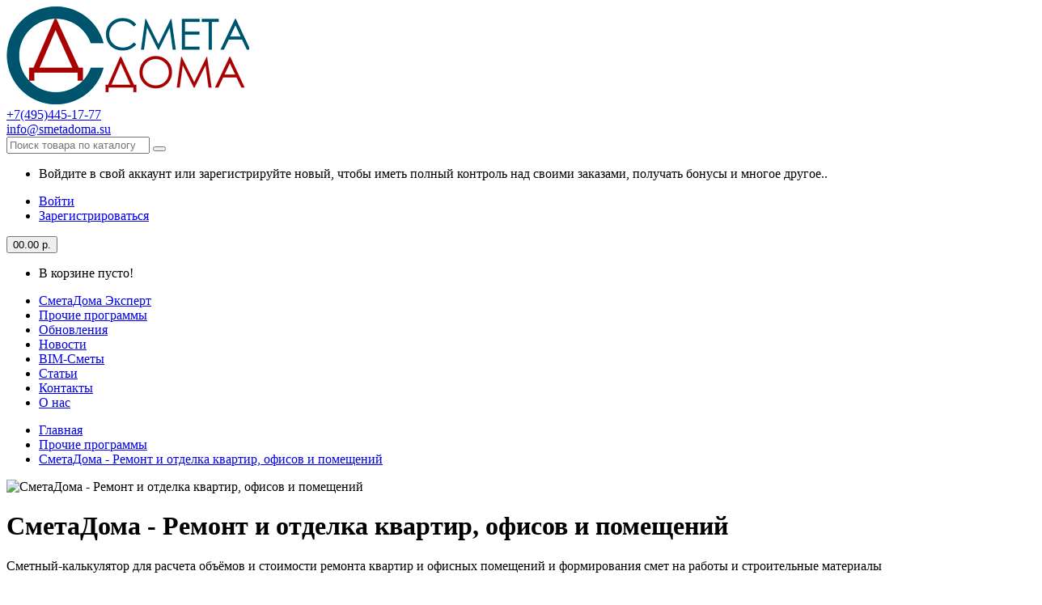

--- FILE ---
content_type: text/html; charset=utf-8
request_url: https://smetadoma.su/drugie-programmy/programma-dlya-sostavleniya-smet-na-remont-kvartir.html
body_size: 14774
content:
<!DOCTYPE html>
	<!--[if IE]><![endif]-->
	<!--[if IE 8 ]>
	<html dir="ltr" lang="ru" class="ie8">
	<![endif]-->
	<!--[if IE 9 ]>
	<html dir="ltr" lang="ru" class="ie9">
	<![endif]-->
	<!--[if (gt IE 9)|!(IE)]><!-->
	<html dir="ltr" lang="ru">
	<!--<![endif]-->
		<head>
			<meta charset="UTF-8" />
			<link rel="apple-touch-icon" sizes="180x180" href="/apple-touch-icon.png">
			<link rel="icon" type="image/png" sizes="32x32" href="/favicon-32x32.png">
			<link rel="icon" type="image/png" sizes="16x16" href="/favicon-16x16.png">
			<link rel="manifest" href="/site.webmanifest">
			<link rel="mask-icon" href="/safari-pinned-tab.svg" color="#5bbad5">
			<meta name="msapplication-TileColor" content="#da532c">
			<meta name="theme-color" content="#ffffff">
			<meta name="viewport" content="width=device-width, initial-scale=1">
			<meta http-equiv="X-UA-Compatible" content="IE=edge">
			<title>Программа СметаДома для оценки стоимости и составления смет на ремонт квартиры</title>
			<base href="https://smetadoma.su/" />
						<meta name="description" content="СметаДома Ремонт квартир позволяет быстро рассчитать стоимость ремонта квартиры любой сложности как для себя, так и для клиента. Позволяет делать накрутки на цены, рассчитывать прибыль и стоимость ремонта за 1 квадратный метр" />
									<meta property="og:title" content="Программа СметаДома для оценки стоимости и составления смет на ремонт квартиры" />
			<meta property="og:type" content="website" />
			<meta property="og:url" content="https://smetadoma.su/drugie-programmy/programma-dlya-sostavleniya-smet-na-remont-kvartir.html" />
						<meta property="og:image" content="https://smetadoma.su/image/cache/catalog/smetadoma-remont-kvartir-400x578.png" />
						<meta property="og:site_name" content="СметаДома - сметные калькуляторы для строителей" />
			<script src="catalog/view/javascript/jquery/jquery-2.1.1.min.js"></script>
			<script src="catalog/view/javascript/bootstrap/js/bootstrap.min.js"></script>
			<link href="catalog/view/javascript/bootstrap/css/bootstrap.min.css" rel="stylesheet" media="screen" />
			<script defer src="/catalog/view/javascript/jquery.fancybox.min.js"></script>
			<link href="catalog/view/javascript/jquery.fancybox.min.css" rel="stylesheet">       
						<link href="catalog/view/javascript/jquery/owl-carousel/owl.carousel.css" type="text/css" rel="stylesheet" media="screen" />
						<link href="catalog/view/javascript/jquery/magnific/magnific-popup.css" type="text/css" rel="stylesheet" media="screen" />
						<link href="catalog/view/javascript/jquery/datetimepicker/bootstrap-datetimepicker.min.css" type="text/css" rel="stylesheet" media="screen" />
									<link href="https://smetadoma.su/drugie-programmy/programma-dlya-sostavleniya-smet-na-remont-kvartir.html" rel="canonical" />
						<link href="https://smetadoma.su/image/catalog/favicon-32x32.png" rel="icon" />
									<script src="catalog/view/javascript/jquery/owl-carousel/owl.carousel.min.js"></script>
						<script src="catalog/view/javascript/jquery/magnific/jquery.magnific-popup.min.js"></script>
						<script src="catalog/view/javascript/jquery/datetimepicker/moment.js"></script>
						<script src="catalog/view/javascript/jquery/datetimepicker/locale/ru-ru.js"></script>
						<script src="catalog/view/javascript/jquery/datetimepicker/bootstrap-datetimepicker.min.js"></script>
									<!-- Yandex.Metrika counter -->
<script type="text/javascript" >
   (function(m,e,t,r,i,k,a){m[i]=m[i]||function(){(m[i].a=m[i].a||[]).push(arguments)};
   m[i].l=1*new Date();
   for (var j = 0; j < document.scripts.length; j++) {if (document.scripts[j].src === r) { return; }}
   k=e.createElement(t),a=e.getElementsByTagName(t)[0],k.async=1,k.src=r,a.parentNode.insertBefore(k,a)})
   (window, document, "script", "https://mc.yandex.ru/metrika/tag.js", "ym");

   ym(48860600, "init", {
        clickmap:true,
        trackLinks:true,
        accurateTrackBounce:true,
        webvisor:true
   });
</script>
<noscript><div><img src="https://mc.yandex.ru/watch/48860600" style="position:absolute; left:-9999px;" alt="" /></div></noscript>
<!-- /Yandex.Metrika counter -->			 		    
			<link href="catalog/view/javascript/font-awesome/css/font-awesome.min.css" rel="stylesheet" type="text/css" />									
			<link href="catalog/view/theme/zendtheme/js/slick/slick.css" rel="stylesheet" type="text/css" />
			<link href="catalog/view/theme/zendtheme/js/slick/slick-theme.css" rel="stylesheet" type="text/css" />
			<link href="catalog/view/theme/zendtheme/js/ionicons-2.0.1/css/ionicons.css" rel="stylesheet" type="text/css" />
			<link href="catalog/view/theme/zendtheme/stylesheet/main.css" rel="stylesheet" type="text/css" />
			<link href="catalog/view/theme/zendtheme/stylesheet/animate.css" rel="stylesheet" type="text/css" />
			<link href="https://fonts.googleapis.com/css?family=Open+Sans:300,300i,400,400i,600,600i,700,700i,800,800i&amp;subset=cyrillic" rel="stylesheet">	
		

                            
		</head>
		<body class="product-product-65">
        <header class="header content-bg-white">
			<div class="header-fixed container">
				<div class="header-inside row no-gutters">
					<div class="header-logo col-xs-5 col-sm-3 col-md-2">
						<a href="https://smetadoma.su/" class="logo-link"><img src="https://smetadoma.su/image/catalog/sd-logo.png" title="СметаДома - сметные калькуляторы для строителей" alt="СметаДома - сметные калькуляторы для строителей" class="img-responsive" /></a>
					</div>
					<div class="header-contacts col-xs-7 col-sm-9 col-md-6 col-lg-5">
						<div class="header-phone phone">
							<a class="phone-link" href="tel:+74954451777">+7(495)445-17-77</a>
						</div>
						<div class="header-phone email">
							<a class="phone-link email-link" href="mailto:info@smetadoma.su">info@smetadoma.su</a>
						</div>
					</div>
					<div class="user-menu user-menu-right col-xs-12 col-md-4 col-lg-5 row">
						<div id="search" class="col-xs-6 col-sm-9 col-md-7 col-md-8">
	<input type="text" name="search" value="" placeholder="Поиск товара по каталогу" class="form-control input-lg" />
	<span class="input-group-btn">
		<button type="button" class="btn btn-default btn-lg"><i class="ion-android-search fa-lg"></i></button>
	</span>
</div>						<div class="dropdown user-block col-xs-2 col-sm-1 col-md-2">
							<a href="https://smetadoma.su/my-account/" class="user-block-account dropdown-toggle" title="Личный кабинет" data-toggle="dropdown"><i class="ion-android-contact"></i></a>
							<ul class="dropdown-menu dropdown-menu-right">
																	<li class="nav-login">
										<p class="m-b-2">Войдите в свой аккаунт или зарегистрируйте новый, чтобы иметь полный контроль над своими заказами, получать бонусы и многое другое..</p>
									</li>
									<li class="nav-login-btn"><a href="https://smetadoma.su/login/" class="btn btn-success btn-circle btn-block btn-sign-in">Войти</a></li>
									<li class="nav-register-link text-center"><a href="https://smetadoma.su/simpleregister/">Зарегистрироваться</a></li>
															</ul>
						</div>
						<div class="cart user-block col-xs-2 col-sm-1 col-md-2 col-lg-2">
  <button type="button" data-toggle="dropdown" data-loading-text="Загрузка..." class="dropdown-toggle" title="Корзина покупок"><i class="ion-android-cart icon-cart"></i><span class="count">0</span><span class="subtotal">0.00 р.</span></button>
  <ul class="load dropdown-menu">
    	<li class="mini-basket-empty">
	  <p class="text-center">В корзине пусто!</p>
	</li>	
	  </ul>
</div>						<div class="mobile-menu__item mobile-menu__item_type_menu col-xs-2 col-sm-1 hidden-md hidden-lg">
							<div class="mobile-menu__menu-burger">
								<span class="mobile-menu__menu-burger-line"></span>
							</div>
						</div>
					</div>
									<nav id="menu" class="col-xs-12">
						<div class="menu-overlay">
							<ul class="menu-content">
																											<li class="sub"><a href="https://smetadoma.su/programma-versii-expert/" class="main-menu-link">СметаДома Эксперт</a></li>
																																				<li class="sub"><a href="https://smetadoma.su/drugie-programmy/" class="main-menu-link">Прочие программы</a></li>
																																				<li class="sub"><a href="https://smetadoma.su/updates/" class="main-menu-link">Обновления</a></li>
																																				<li class="sub"><a href="https://smetadoma.su/novosti/" class="main-menu-link">Новости</a></li>
																					
								<li class="sub"><a href="/bim-smeta.html" class="main-menu-link">BIM-Сметы</a></li>
								<li class="sub"><a href="/stati.html" class="main-menu-link">Статьи</a></li>
								<li class="sub"><a href="https://smetadoma.su/contact-us/" class="main-menu-link">Контакты</a></li>
								<li class="sub"><a href="/about_us.html" class="main-menu-link">О нас</a></li>
							</ul>
													</div>			  
					</nav>
								</div>		
			</div>
		</header><div id="breadcrumbs" class="container content-bg-white mb-20 p-t-1">
	<ul class="breadcrumb m-b-15">
				<li><a href="https://smetadoma.su/">Главная</a></li>
				<li><a href="https://smetadoma.su/drugie-programmy/">Прочие программы</a></li>
				<li><a href="https://smetadoma.su/drugie-programmy/programma-dlya-sostavleniya-smet-na-remont-kvartir.html">СметаДома - Ремонт и отделка квартир, офисов и помещений</a></li>
			</ul>
</div>
<div id="product-card" class="container content-bg-white">
	<div id="content" class="row">
				<div id="product-header" class="col-12">
			<div id="product" class="content-wrapper product-content">
				<div class="col-sm-8 left text-center">
											<img src="https://smetadoma.su/image/cache/catalog/smetadoma-remont-kvartir-400x578.png" title="СметаДома - Ремонт и отделка квартир, офисов и помещений" alt="СметаДома - Ремонт и отделка квартир, офисов и помещений" class="img-responsive" />
									</div>

				<div class="col-lg-4 col-md-4 col-sm-4 box-col box-center right">
											<h1 class="sd_name">СметаДома - Ремонт и отделка квартир, офисов и помещений</h1>
											
											<p class="sd_predesc">Сметный-калькулятор для расчета объёмов и стоимости ремонта квартир и офисных помещений и формирования смет на работы и строительные материалы</p>
					
					<div class="price-block">
						        
							<div class="sd_price price-block__summary">
								<div class="price-block__base m-b-15">15 900.00 р.</div>
							</div>
												
						
            						<div class="button-group m-t-2">
							<button type="button" id="button-cart"  data-loading-text="Загрузка..." class="btn btn-primary btn-lg btn-block">Купить</button>             
							<input type="hidden" name="quantity" value="1" id="input-quantity" />
							<input type="hidden" name="product_id" value="65" />			    
						</div>
												
						<div class="sd_paysists">
							<img src="catalog/view/image/icon_sb.png" title="Оплата через Сбербанк.Online" alt="Оплата через Сбербанк.Online" width="40" height="40">
							<img src="catalog/view/image/icon_ym.png" title="Оплата через Яндекс.Деньги" alt="Оплата через Яндекс.Деньги" width="40" height="40">
							<img src="catalog/view/image/icon_vs.png" title="Оплата картой Visa" alt="Оплата картой Visa" width="40" height="40">
							<img src="catalog/view/image/icon_mc.png" title="Оплата картой MasterCard" alt="Оплата картой MasterCard" width="40" height="40">
							<img src="catalog/view/image/icon_mir.png" title="Оплата картой Mir" alt="Оплата картой Mir" width="40" height="40">
						</div>
					</div>
				</div>

				<div class="col-xs-12 sd_desc">
					<p>СметаДома Ремонт и отделка квартир и офисных помещений – это калькулятор, позволяющий самостоятельно рассчитать объёмы и стоимость ремонтных и отделочных работы, а также сформировать смету по этим работам. При этом, можно рассчитать стоимость как всей квартиры, так и отдельных комнат или видов работ. Программу удобно использовать для оценки стоимости ремонта как для себя, так и для предоставления сметы клиенту.<br></p><p>Программа СметаДома не требует установки и запускается на ПК под управлением любой операционной системы (Windows, Android, ios). Единственное требование - наличие табличного редактора MS Excel версии 2010 и выше с поддержкой файлов в формате .XLSM. Перед покупкой рекомендуем скачать демо-версию, чтобы убедиться в работоспособности программы на вашем ПК.
</p>				</div>
			</div>
		</div>

		<div class="content-bg-white m-b-2 product-content col-12">

						
			<div class="product-description content-bg-white col-sm-9">
				<h2>Преимущества программы</h2>
<p>Для определения коммерческой стоимости ремонта квартиры или офиса не обязательно быть сметчиком, или строительным специалистом. Программа СметаДома обладает простейшим табличным интерфейсом, так что вы вполне сможете быстро определить объёмы и стоимость затрат самостоятельно. Просто укажите размеры помещений и выберите работы и материалы, которые необходимо посчитать. Остальное СметаДома сделает автоматически. Для повышения точности - внесите в прайс цены, актуальные на данный момент для вашего региона. Также для корректировки стоимости можно применять коэффициент инфляции.</p>
<p>СметаДома Ремонт и отделка позволяет не только рассчитать стоимость работ и материалов, но и <b>узнать свою прибыль</b>. Для работ она рассчитывается автоматически, достаточно указать, какой процент от стоимости работ пойдёт в зарплату рабочим, а для материалов можно указать процент накрутки.</p>
<h2>Состав программы</h2>
<p>Интерфейс программы состоит из 12 основных вкладок и 2 дополнительных:</p>
<ul class="lh-base">
	<li><strong>Обложка</strong> - Информационная вкладка для быстрого доступа к контактным данным для связи с технической поддержкой;</li>
	<li><strong>Настройки</strong> - Тут можно указать данные для оформления сметной документации (адрес, заказчик, менеджер...), а также некоторые опции, регулирующие оформление документации;</li>
	<li><strong>Прайс</strong> - Сборник с перечнем материалов, работ и других затрат, а также со средними ценами на них. Все цены можно менять на свои;</li>
	<li><strong>Данные</strong> - Самая важная вкладка. Именно тут включается и настраивается расчёт помещений;</li>
	<li><strong>Помощь</strong> - Краткое руководство пользователя;</li>
	<li><strong>КП</strong> - Форма коммерческого предложения;</li>
	<li><strong>Укрупнёнка</strong> - Форма укрупнённой сметы;</li>
	<li><strong>Подробная</strong> - Форма подробной сметы;</li>
	<li><strong>Работы</strong> - Форма сметы на работы;</li>
	<li><strong>Материалы</strong> - Форма сметы на материалы;</li>
	<li><strong>Закупка</strong> - Форма ведомости закупки;</li>
	<li><strong>История изменений</strong> - Информация о выходе обновлений и изменениях в них;</li>
	<li><strong>Доп1 и Доп2</strong> - дополнительные вкладки, которые пользователь может настроить по собственному желанию;</li>
</ul>
<div class="primery-smet">
<h2>Внешний вид программы</h2>
	<div class="smetadom-preview sd-slider">
		<div class="item">
			<a href="/image/remont-otdelka-2-1.png" class="img" data-fancybox="preview">
				<span class="cover">
					<span class="desc">Обложка</span>
					<i class="fa fa-search-plus fa-2x"></i>
				</span>
				<img src="/image/remont-otdelka-2-1.png" alt="Обложка" width="250">
			</a>
		</div>
		<div class="item">
			<a href="/image/remont-otdelka-2-2.png" class="img" data-fancybox="preview">
				<span class="cover">
					<span class="desc">Настройки</span>
					<i class="fa fa-search-plus fa-2x"></i>
				</span>
				<img src="/image/remont-otdelka-2-2.png" alt="Настройки" width="250">
			</a>
		</div>
		<div class="item">
			<a href="/image/remont-otdelka-2-3.png" class="img" data-fancybox="preview">
				<span class="cover">
					<span class="desc">Прайс</span>
					<i class="fa fa-search-plus fa-2x"></i>
				</span>
				<img src="/image/remont-otdelka-2-3.png" alt="Прайс" width="250">
			</a>
		</div>
		<div class="item">
			<a href="/image/remont-otdelka-2-4.png" class="img" data-fancybox="preview">
				<span class="cover">
					<span class="desc">Данные</span>
					<i class="fa fa-search-plus fa-2x"></i>
				</span>
				<img src="/image/remont-otdelka-2-4.png" alt="Данные" width="250">
			</a>
		</div>
		<div class="item">
			<a href="/image/remont-otdelka-2-5.png" class="img" data-fancybox="preview">
				<span class="cover">
					<span class="desc">Помощь</span>
					<i class="fa fa-search-plus fa-2x"></i>
				</span>
				<img src="/image/remont-otdelka-2-5.png" alt="Помощь" width="250">
			</a>
		</div>
		<div class="item">
			<a href="/image/remont-otdelka-2-6.png" class="img" data-fancybox="preview">
				<span class="cover">
					<span class="desc">КП</span>
					<i class="fa fa-search-plus fa-2x"></i>
				</span>
				<img src="/image/remont-otdelka-2-6.png" alt="КП" width="250">
			</a>
		</div>
		<div class="item">
			<a href="/image/remont-otdelka-2-7.png" class="img" data-fancybox="preview">
				<span class="cover">
					<span class="desc">Укрупнёнка</span>
					<i class="fa fa-search-plus fa-2x"></i>
				</span>
				<img src="/image/remont-otdelka-2-7.png" alt="Укрупнёнка" width="250">
			</a>
		</div>
		<div class="item">
			<a href="/image/remont-otdelka-2-8.png" class="img" data-fancybox="preview">
				<span class="cover">
					<span class="desc">Подробная</span>
					<i class="fa fa-search-plus fa-2x"></i>
				</span>
				<img src="/image/remont-otdelka-2-8.png" alt="Подробная" width="250">
			</a>
		</div>
		<div class="item">
			<a href="/image/remont-otdelka-2-9.png" class="img" data-fancybox="preview">
				<span class="cover">
					<span class="desc">Работы</span>
					<i class="fa fa-search-plus fa-2x"></i>
				</span>
				<img src="/image/remont-otdelka-2-9.png" alt="Работы" width="250">
			</a>
		</div>
		<div class="item">
			<a href="/image/remont-otdelka-2-10.png" class="img" data-fancybox="preview">
				<span class="cover">
					<span class="desc">Материалы</span>
					<i class="fa fa-search-plus fa-2x"></i>
				</span>
				<img src="/image/remont-otdelka-2-10.png" alt="Материалы" width="250">
			</a>
		</div>
		<div class="item">
			<a href="/image/remont-otdelka-2-11.png" class="img" data-fancybox="preview">
				<span class="cover">
					<span class="desc">Закупка</span>
					<i class="fa fa-search-plus fa-2x"></i>
				</span>
				<img src="/image/remont-otdelka-2-11.png" alt="Закупка" width="250">
			</a>
		</div>
		<div class="item">
			<a href="/image/remont-otdelka-2-12.png" class="img" data-fancybox="preview">
				<span class="cover">
					<span class="desc">История изменений</span>
					<i class="fa fa-search-plus fa-2x"></i>
				</span>
				<img src="/image/remont-otdelka-2-12.png" alt="История изменений" width="250">
			</a>
		</div>
	</div>
</div>
<h2>Типы помещений</h2>
<p>В программе предусмотрен расчёт до 10 помещений. У всех одинаковый набор работ и параметров, а тип помещения зависит лишь от указанного названия и набора работ, включенного для расчёта. Например, можно рассчитать ремонт в квартире из 4х комнат, с коридором, кухней, ванной и туалетом, или ремонт в общественном здании (офис, школа, магазин, больница...).</p>
<p>Параметры каждого помещения разделены на разделы:</p>
<ul>
<li><b>Подготовительные работы</b> – затраты, не относящиеся к основным работам. Например разборка и вынос мебели;</li>
<li><b>Демонтаж полов</b> – можно учесть демонтаж пола от плинтуса до стяжки;</li>
<li><b>Устройство полов</b> – включает устройство стяжки, наливной пол, линолеум, ламинат, паркетную доску, пробковое покрытие, кафельную плитку и монтаж плинтуса, сухую стяжку, лаги и дощатый пол, шумо- и гидроизоляция пола;</li>
<li><b>Демонтаж стен</b> - для учёта снятия декоративных покрытий (обои, штукатурка…) и разборки основы (кирпич, ГКЛ…);</li>
<li><b>Стены и перегородки</b> – для учёта основных работ по стенам, таких как штукатурка (в том числе по маякам), шпатлёвка, поклейка обоев, декоративная штукатурка, облицовка плиткой и устройство фартука...;</li>
<li><b>Демонтаж (двери/окна)</b> - для учёта демонтажа старых окон и дверей;</li>
<li><b>Окна, двери, откосы</b> – если необходимо посчитать монтаж дверей и окон, в том числе откосов и подоконника;</li>
<li><b>Демонтаж (потолки)</b> - для учёта расчистки потолка от различных покрытий;</li>
<li><b>Потолки</b> – основные работы по потолкам, в том числе штукатурка и шпатлёвка, монтаж багета, поклейка полистироловой устройство натяжных потолков и ГКЛ...;</li>
<li><b>Демонтаж (сантехника)</b> - содержит множество работ по демонтажу старых раковин, ванн, труб и т.д.;</li>
<li><b>Сантехника</b> - позволяет учесть работы по устройству водопровода и канализации, от прокладки труб в штробах до монтажа водосчётчиков и шторок для душа;</li>
<li><b>Демонтаж (электрика/оборудование)</b> - для демонтажа старых розеток, светильников и проводки...;</li>
<li><b>Электрика, электрооборудование</b> - с набором работ по устройству электропроводки в квартире, от штроб и прокладки кабелей, до сборки электрощитка и установки точечных светильников.</li>
</ul>
<p>В каждом разделе есть блок с дополнительными материалами, работами и затратами, которые можно добавить в Прайс и использовать по мере необходимости.</p>
<h2>Цены на работы и материалы</h2>
<p>В программе СметаДома уже заложен примерный <b>прайс-лист со средними ценами по РФ, актуальными на 2024 год</b> (цены собирались по прайсам Leroy Merlin, Петрович и другим строительным гипермаркетам). Тем не менее, стоимость работ и строительных материалов, в большинстве случаев, различается для каждого региона, будь то Москва, Сочи или Саранск... Поэтому при определении стоимости ремонта квартиры важным этапом является внесение в прайс-лист актуальных цен для вашего региона. Это совсем не сложно, но позволит получить актуальную для вас рыночную стоимость, а также <b>рассчитать прибыль</b>. Кроме того, вы можете откорректировать любую стоимость и количество непосредственно в смете при расчёте во вкладке Данные. Для этого в у каждой позиции есть поправочные коэффициенты. Например, для увеличения стоимости на 10% достаточно указать поправку 1.1</p>
<p>Программа просуммирует все цены с учётом ваших накруток и выведет итоги как по квартире в целом, так и по каждому помещению и виду работ. Кроме того, программа отобразит <b>среднюю стоимость ремонта за 1 квадратный метр</b>, как по каждому помещению, так и по квартире в целом. Все эти данные собираются в сводной таблице. Их можно использовать при составлении собственных расчётов и формул.</p>
<div class="primery-smet">
<h2>Примеры смет на устройство паркетного пола, монтаж натяжного потолка, косметический ремонт в квартире...</h2>
	<div id="smeta-home-elements" class="sd-slider-static row">
		<div class="item">
			<a href="/image/smeta-pol.jpg" class="img" data-fancybox="home-elements">
				<span class="cover">
					<span class="desc">Пример 1. Замена старого пола на паркет</span>
					<i class="fa fa-search-plus fa-2x"></i>
				</span>
				<img src="/image/smeta-pol.jpg" alt="Пример 1. Замена старого пола на паркет" width="270">
			</a>
		</div>
		<div class="item">
			<a href="/image/smeta-potolok.jpg" class="img" data-fancybox="home-elements">
				<span class="cover">
					<span class="desc">Пример 2. Смета на монтаж натяжного потолка</span>
					<i class="fa fa-search-plus fa-2x"></i>
				</span>
				<img src="/image/smeta-potolok.jpg" alt="Пример 2. Смета на монтаж натяжного потолка" width="270">
			</a>
		</div>
		<div class="item">
			<a href="/image/kosmeticheskiy-remont-1k-kvartira-primer.jpg" class="img" data-fancybox="home-elements">
				<span class="cover">
					<span class="desc">Пример 3. Смета на косметический ремонт</span>
					<i class="fa fa-search-plus fa-2x"></i>
				</span>
				<img src="/image/kosmeticheskiy-remont-1k-kvartira-primer.jpg" alt="Пример 3. Смета на косметический ремонт" width="270">
			</a>
		</div>
	</div>
</div>
<h2>Видео-обзор программы СметаДома Ремонт и отделка квартир, офисов и помещений</h2>
<div class="embed-responsive embed-responsive-16by9">
	<a data-fancybox="" href="https://rutube.ru/video/9ba3aa4891a5f4abbf6f52f269dbc2e9/">
    <img class="img-responsive" src="https://smetadoma.su/image/oblozhka-remont-2-0.png">
</a>
</div>
								<h3 class="product-title">Рекомендуемые товары</h3>
				<div class="responsive related">
											<div class="product-thumb">
							<div class="image">
								<a href="https://smetadoma.su/updates/subscribe-12m-remont.html">
									<img src="https://smetadoma.su/image/cache/catalog/smetadoma-remont-kvartir-300x300.png" alt="Продление подписки на СметаДома Ремонт и отделка" title="Продление подписки на СметаДома Ремонт и отделка" class="img-responsive" />
								</a>
							</div>
							<div class="caption">
								<div class="caption-content">
									<div class="pr-name">
										<a href="https://smetadoma.su/updates/subscribe-12m-remont.html">Продление подписки на СметаДома Ремонт и отделка</a>
									</div>
																			<div class="price">
											<span class="main-price">7 950.00 р.</span>
										</div>
									                                                              
									<div class="button-group">
										<button type="button" class="btn btn-primary btn-sm" onclick="cart.add('68', '1');">Купить</button>
									</div>
								</div>
							</div>	
						</div>
									</div>
				
			</div>

						<div class="content-bg-white">
				<aside id="column-right" class="col-sm-3 col-xs-12 content-bg-white">
    
					<div class="module_id-38">
				
      <div class="module_title h2">Наши программы</div>
    <ul class="list-unstyled">
<li><a href="/drugie-programmy/programma-dlya-sostavleniya-smet-na-remont-kvartir.html">Ремонт квартир и помещений</a></li>
<li><a href="https://smetadoma.su/programma-versii-expert/smetadoma-expert-2-universal.html">Универсал</a></li>
<li><a href="https://smetadoma.su/programma-versii-expert/karkasnye-doma.html">Каркасные дома</a></li>
<li><a href="https://smetadoma.su/programma-versii-expert/smetadoma-expert-derevyannye-doma-brus-brevno.html">Дома из бруса, бревна</a></li>
<li><a href="https://smetadoma.su/programma-versii-expert/smetadoma-expert-doma-iz-kirpicha-blokov.html">Дома из кирпича, блоков</a></li>
<li><a href="https://smetadoma.su/programma-versii-expert/doma-iz-sip-paneley.html">Дома из SIP-панелей</a></li>
</ul></div>
    
					<div class="module_id-39">
				
      <div class="module_title h2">Полезные материалы</div>
    <ul class="list-unstyled">
<li>— <a href="/video.html">Обучающие видеоролики</a></li>
<li>— <a href="/image/smetadoma-expert-demo.zip">Скачать Демо-версию СметаДома Универсал</a></li>
<li>— <a href="/image/smetadoma-remont-2-demo.zip">Скачать Демо-версию СметаДома Ремонт и отделка</a></li>
<li>— <a href="/stati.html">Статьи, инструкции</a></li>
<li>— <a href="/primery-smet.html">Примеры смет</a></li>
</ul></div>
    
					<div class="module_id-40">
				
      <div class="module_title h2">Популярные статьи</div>
    <ul class="list-unstyled">
<li>— <a href="https://smetadoma.su/stati/kak-rasschitat-fundament-svajno-vintovoj-s-rostverkom-obvyazkoj-i-ogolovkami-v-programme-smetadoma-ekspert.html">Как рассчитать свайно-винтовой фундамент</a>;</li>
<li>— <a href="/vidy-smet-v-programme">Виды смет, составляемые в программе</a>;</li>
<li>— <a href="/primer-sostavleniya-smety-na-remont-kvartiry.html">Составление коммерческой сметы в Excel (пример)</a>;</li>
</ul></div>
    	<div class="module_title h2">Новости</div>


<div class="row">
		<div class="col-12 newsid_54">
		<div class="news-date"><i class="fa fa-clock-o"></i> 27.06.2025 18:58</div>
				<div class="news-title h4"><a href="https://smetadoma.su/novosti/obnovlenie-204-dlya-smetadoma-remont-i-otdelka-kvartir.html">Обновление 2.0.4 для СметаДома Ремонт и отделка квартир</a></div>
		<div class="news-text">26 июня 2025 года опубликовано обновление для программы "СметаДома Ремонт и отделка квартир, офисов и других помещений"...</div>
	</div>
	<hr>
		<div class="col-12 newsid_53">
		<div class="news-date"><i class="fa fa-clock-o"></i> 28.05.2025 18:58</div>
				<div class="news-title h4"><a href="https://smetadoma.su/novosti/obnovlenie-smetadoma-universal-243.html">Обновление СметаДома: Универсал 2.4.3</a></div>
		<div class="news-text">28 мая 2025 года опубликован патч 2.4.3 для программы "СметаДома: Универсал"...</div>
	</div>
	<hr>
		<div class="col-12 newsid_52">
		<div class="news-date"><i class="fa fa-clock-o"></i> 30.04.2025 14:29</div>
				<div class="news-title h4"><a href="https://smetadoma.su/novosti/obnovlenie-smetadoma-universal-242.html">Обновление СметаДома: Универсал 2.4.2</a></div>
		<div class="news-text">30 апреля 2025 года опубликован патч 2.4.2 для программы "СметаДома: Универсал"...</div>
	</div>
	<hr>
	</div>

<a href="https://smetadoma.su/novosti/">Читать все новости</a>
  </aside>
			</div>
			
		</div>
		
		<div class="content-bottom m-t-2 col-12">

			
					<div class="module_id-46">
				
      <div class="module_title h2">Популярные вопросы</div>
    <dl>
<dt>1. На какой срок приобретается программа?</dt>
<dd>Программа распространяется по принципу годовой подписки. Первоначальная покупка - покупка подписки на 12 месяцев. Пока подписка активна - в личном кабинете можно скачать свежую версию программы с учетом всех вышедших обновлений. По истечении 12 месяцев - ссылка на скачивание пропадает, запуск программы будет. Подписку можно продлить на льготных условиях...</dd>
<dt>2. На скольких компьютерах можно работать?</dt>
<dd>Программа приобретается на каждого пользователя отдельно. Запустить файл можно не более чем на 2х устройствах...</dd>
<dt>3. Как происходит покупка?</dt>
<dd>Добавляете программу в корзину и переходите к оформлению заказа. Во время оформления вам также будет предложено указать свой email и придумать пароль для авторизации. После заполнения всех данных переходите к онлайн оплате заказа. Как только совершите оплату - заходите в личный кабинет и разделе "Файлы для скачивания" появится ссылка на архив с программой...</dd>
<dt>4. Как купить по безналу на юр.лицо?</dt>
<dd>Возможна покупка по счету-оферте. Стоимость программы для юр.лиц +10т.р. Для оформления нам необходимы следующие данные: реквизиты организации, ФИО телефон и email пользователя, способ обмена бухгалтерскими документами. Техническая поддержка оказывается только зарегистрированным пользователям, т.е. на каждого пользователя программа приобретается отдельно...</dd>
<dt>5. Как установить?</dt>
<dd>СметаДома - это сметный калькулятор, построенный на базе Экселя. Собственно это excel'евский файл с вкладками, формулами, формами смет... Т.е. установка не нужна, просто скачиваете и открываете в табличном редакторе.</dd>
<dt>6. Какой табличный редактор нужен?</dt>
<dd>Гарантируется правильная работа программы только в Windows-версии MS Excel версии 2010 и выше. Для проверки работоспособности можно скачать и запустить демо-версию.</dd>
<dt>7. Меняю параметры дома, а в сметах ничего кроме итоговой суммы не меняется...</dt>
<dd>После включения/выключения каких-либо параметров дома - в сметах нужно произвести фильтрацию строк (в названии колонки "Итого" есть соответствующая кнопка): нажать на кнопку фильтра, выбрать "Отметить все" и снять отметку с "0.00". Таким образом отобразятся все все строки, в которых посчитана стоимость, а те строки, которые выключены и имеют нулевую стоимость - скроются.</dd>
</dl></div>

					<div class="module_id-43">
				
    <div class="why">
	<p class="title">Почему мы?</p>
<p class="image"><img src="/image/catalog/logo_gs.png" alt="Логотип компании">	
</p><p>Наша компания занимается комплексным сопровождением сметчиков с 2010 года. В Московском регионе мы являемся лидером по результатам 2014-2015, 2016-2017, 2017-2018 и 2018-2019 годов.</p>
	<p>С мая 2020 года мы выкупили права на программу и теперь вносим все доработки самостоятельно. <br></p><p>Все наши клиенты получают бесплатную телефонную техническую поддержку по работе в сметной программе. Также на официальном сайте компании публикуется множество материалов, полезных современному сметчику (новости ценообразования, статьи по сметному делу и сметным программам, официальные документы Минстроя и других законодательных органов). Кроме того, у нас есть собственный лицензированный учебный центр подготовки сметчиков.</p>
	<p>Процесс поставки программ автоматизирован. Просто добавьте программу "СметаДома Эксперт" в корзину, укажите контактные и регистрационные данные, а затем оплатите покупку банковской картой или электронными деньгами. В течение нескольких минут на вашу электронную почту придет чек на покупку, а в личном кабинете появится ссылка на скачивание купленной программы.</p>
</div></div>

					<div class="module_id-44">
				
    <div class="questions">
	<p class="title">Остались вопросы?</p>
	<p class="text">Позвоните нам и мы ответим на все ваши вопросы</p>
	<p class="title">7(495)445-17-77</p>
</div></div>

					</div>
	</div>
</div>
<script><!--
  $('select[name=\'recurring_id\'], input[name="quantity"]').change(function(){
  	$.ajax({
  		url: 'index.php?route=product/product/getRecurringDescription',
  		type: 'post',
  		data: $('input[name=\'product_id\'], input[name=\'quantity\'], select[name=\'recurring_id\']'),
  		dataType: 'json',
  		beforeSend: function() {
  			$('#recurring-description').html('');
  		},
  		success: function(json) {
  			$('.alert, .text-danger').remove();
  
  			if (json['success']) {
  				$('#recurring-description').html(json['success']);
  			}
  		}
  	});
  });
  //-->
</script>
<script><!--
  $('#button-cart').on('click', function() {
  	$.ajax({
  		url: 'index.php?route=checkout/cart/add',
  		type: 'post',
  		data: $('#product input[type=\'text\'], #product input[type=\'hidden\'], #product input[type=\'radio\']:checked, #product input[type=\'checkbox\']:checked, #product select, #product textarea'),
  		dataType: 'json',
  		beforeSend: function() {
  			$('#button-cart').button('loading');
  		},
  		complete: function() {
  			$('#button-cart').button('reset');
  		},
  		success: function(json) {
  			$('.alert, .text-danger').remove();
  			$('.form-group').removeClass('has-error');
  
  			if (json['error']) {
  				if (json['error']['option']) {
  					for (i in json['error']['option']) {
  						var element = $('#input-option' + i.replace('_', '-'));
  
  						if (element.parent().hasClass('input-group')) {
  							element.parent().after('<div class="text-danger">' + json['error']['option'][i] + '</div>');
  						} else {
  							element.after('<div class="text-danger">' + json['error']['option'][i] + '</div>');
  						
  							html  = '<div id="popup-option" class="modal">';
  							html += '  <div class="modal-dialog">';
  							html += '    <div class="modal-content option-warning">';
  							html += '      <button type="button" class="close" data-dismiss="modal" aria-hidden="true">&times;</button>';
  							html += '      <div class="modal-body modal-success">Пожалуйста, выберите нужные опции!</div>';
  							html += '    </div';
  							html += '  </div>';
  							html += '</div>';
  
  							$('body').append(html);
  
  							$('#popup-option').modal('show');
  						
  						}
  					}
  													
  				}
  
  				if (json['error']['recurring']) {
  					$('select[name=\'recurring_id\']').after('<div class="text-danger">' + json['error']['recurring'] + '</div>');
  				}
  
  				// Highlight any found errors
  				$('.text-danger').parent().addClass('has-error');
  			}
  
  			if (json['success']) {																	
  				html  = '<div id="popup-cart" class="modal-cart modal">';
  				html += '  <div class="modal-dialog popup-dialog">';
  				html += '    <div class="modal-content">';
  				html += '      <button type="button" class="close" data-dismiss="modal" aria-hidden="true">&times;</button>';
  				html += '      <div class="modal-body popup-block">';
  				html += '	     <div class="popup-product__title">Товар добавлен в корзину</div>';
  				html += '	     ';
  				html += '	     <div class="image-popup">';
  				html += '          <a class="thumbnail" href="https://smetadoma.su/image/cache/catalog/smetadoma-remont-kvartir-1000x1000.png" title="СметаДома - Ремонт и отделка квартир, офисов и помещений"><img src="https://smetadoma.su/image/cache/catalog/smetadoma-remont-kvartir-400x578.png" title="СметаДома - Ремонт и отделка квартир, офисов и помещений" alt="СметаДома - Ремонт и отделка квартир, офисов и помещений" /></a>';				
  				html += '		 </div>';
  				html += '		 ';
  				html += '	     <h4 class="popup-title popup-h4">СметаДома - Ремонт и отделка квартир, офисов и помещений</h4>';
  				html += '		 <div class="popup-button"><a class="btn btn-default m-t-2" data-dismiss="modal" aria-hidden="true">Продолжить покупки</a>&nbsp;&nbsp;&nbsp;&nbsp;<a href="https://smetadoma.su/cart/" class="btn btn-primary m-t-2">Перейти в корзину</a></div>';
  				html += '	   </div>';       	        
  				html += '    </div';
  				html += '  </div>';
  				html += '</div>';
  
  				$('body').append(html);
  				
  				$('#popup-cart').modal('show');
  								
  				$('.cart > button').html('<i class="ion-android-cart icon-cart"></i> ' + json['total'] + '');
  
  				$('.cart > ul').load('index.php?route=common/cart/info ul li');
  			}
  		},
          error: function(xhr, ajaxOptions, thrownError) {
              alert(thrownError + "\r\n" + xhr.statusText + "\r\n" + xhr.responseText);
          }
  	});
  });
  //-->
</script>
<script><!--
  $('.date').datetimepicker({
  	pickTime: false
  });
  
  $('.datetime').datetimepicker({
  	pickDate: true,
  	pickTime: true
  });
  
  $('.time').datetimepicker({
  	pickDate: false
  });
  
  $('button[id^=\'button-upload\']').on('click', function() {
  	var node = this;
  
  	$('#form-upload').remove();
  
  	$('body').prepend('<form enctype="multipart/form-data" id="form-upload" style="display: none;"><input type="file" name="file" /></form>');
  
  	$('#form-upload input[name=\'file\']').trigger('click');
  
  	if (typeof timer != 'undefined') {
      	clearInterval(timer);
  	}
  
  	timer = setInterval(function() {
  		if ($('#form-upload input[name=\'file\']').val() != '') {
  			clearInterval(timer);
  
  			$.ajax({
  				url: 'index.php?route=tool/upload',
  				type: 'post',
  				dataType: 'json',
  				data: new FormData($('#form-upload')[0]),
  				cache: false,
  				contentType: false,
  				processData: false,
  				beforeSend: function() {
  					$(node).button('loading');
  				},
  				complete: function() {
  					$(node).button('reset');
  				},
  				success: function(json) {
  					$('.text-danger').remove();
  
  					if (json['error']) {
  						$(node).parent().find('input').after('<div class="text-danger">' + json['error'] + '</div>');
  					}
  
  					if (json['success']) {
  						alert(json['success']);
  
  						$(node).parent().find('input').val(json['code']);
  					}
  				},
  				error: function(xhr, ajaxOptions, thrownError) {
  					alert(thrownError + "\r\n" + xhr.statusText + "\r\n" + xhr.responseText);
  				}
  			});
  		}
  	}, 500);
  });
  //-->
</script>
<script><!--
  $('#review').delegate('.pagination a', 'click', function(e) {
      e.preventDefault();
  
      $('#review').fadeOut('slow');
  
      $('#review').load(this.href);
  
      $('#review').fadeIn('slow');
  });
  
  $('#review').load('index.php?route=product/product/review&product_id=65');
  
  $('#button-review').on('click', function() {
  	$.ajax({
  		url: 'index.php?route=product/product/write&product_id=65',
  		type: 'post',
  		dataType: 'json',
  		data: $("#form-review").serialize(),
  		beforeSend: function() {
  			$('#button-review').button('loading');
  		},
  		complete: function() {
  			$('#button-review').button('reset');
  		},
  		success: function(json) {
  			$('.text-danger').remove();				
  
  			if (json['error']) {
  				$('.review-rating').after('<div class="text-danger">' + json['error'] + '</div>');
  			
  			}
  
  			if (json['success']) {
  				html  = '<div id="review-popup" class="modal">';
  				html += '  <div class="modal-dialog">';
  				html += '    <div class="modal-content">';
  				html += '      <button type="button" class="close" data-dismiss="modal" aria-hidden="true">&times;</button>';
  				html += '      <div class="modal-body modal-success"><img src="/image/catalog/icon-png/check.png" alt="">' + json['success'] + '</div>';
  				html += '    </div';
  				html += '  </div>';
  				html += '</div>';
  
  				$('body').append(html);
  
  				$('#review-popup').modal('show');
  												
  				$('input[name=\'name\']').val('');
  				$('textarea[name=\'text\']').val('');
  				$('input[name=\'rating\']:checked').prop('checked', false);
  				
  				$('#myModal').modal('hide');
  				
  			}			
  					
  		}
  	});
      grecaptcha.reset();	
  });
  
  $(document).ready(function() {
  	$('.thumbnails').magnificPopup({
  		type:'image',
  		delegate: 'a',
  		gallery: {
  			enabled:true
  		}
  	});
  });
  
  $(document).ready(function() {
  	var hash = window.location.hash;
  	if (hash) {
  		var hashpart = hash.split('#');
  		var  vals = hashpart[1].split('-');
  		for (i=0; i<vals.length; i++) {
  			$('#product').find('select option[value="'+vals[i]+'"]').attr('selected', true).trigger('select');
  			$('#product').find('input[type="radio"][value="'+vals[i]+'"]').attr('checked', true).trigger('click');
  			$('#product').find('input[type="checkbox"][value="'+vals[i]+'"]').attr('checked', true).trigger('click');
  		}
  	}
  })
  //-->
</script>
<script><!--
  $('.review-star').hover(function () {
  	$(this).prevAll('.review-star').addClass('active');
  	$(this).addClass('active');
  },function () {
  	$(this).prevAll('.review-star').removeClass('active');
  	$(this).removeClass('active');
  });
  													
  $('.review-star').click(function(){
  $('.review-star').each(function(){
  	$(this).removeClass('checked');
  	$(this).prevAll('.review-star').removeClass('checked');
  });
  														
  $(this).addClass('checked');
  	$(this).prevAll('.review-star').addClass('checked');
  });
  //-->
</script>
<script><!--
  $(document).on('click', '.plus-minus button', function () {    
  	var btn = $(this),
  		oldValue = btn.closest('.plus-minus').find('input').val().trim(),
  		newVal = 1;
  	if (btn.attr('data-dir') == 'up') {
  		newVal = parseInt(oldValue) + 1;
  	} else {
  		if (oldValue > 1) {
  			newVal = parseInt(oldValue) - 1;
  		} else {
  			newVal = 1;
  		}
  	}
  	btn.closest('.plus-minus').find('input').val(newVal);
  });
  //-->
</script>
<script><!--
  $(document).ready(function() {     
      var owl = $("#owl-demo");   
      owl.owlCarousel({
          items : 5, 
          itemsDesktop : [1000,3], 
          itemsDesktopSmall : [900,3], 
          itemsTablet: [600,3], 
          itemsMobile : false, 
  		navigation : true,
  		navigationText: ['<i class="ion-chevron-left"></i>', '<i class="ion-chevron-right"></i>'],
  		pagination: false
      }); 
  });
  //-->
</script>

                <script type="text/javascript"><!--
                    
                //--></script>
            

            <footer>
	<div class="container">
		<div class="row">
			<div class="col-xs-12 col-sm-4">
				<h5>Информация</h5>
				<ul>
										<li><a href="https://smetadoma.su/kak-zakazat.html">Заказ и оплата</a></li>
										<li><a href="https://smetadoma.su/karta-sayta.html">Карта сайта</a></li>
										<li><a href="https://smetadoma.su/video.html">Обучающие видеоролики</a></li>
										<li><a href="https://smetadoma.su/primery-smet.html">Примеры смет на строительство домов и их отдельных элементов</a></li>
										<li><a href="https://smetadoma.su/reset.html">Сброс активации</a></li>
										<li><a href="https://smetadoma.su/about_us.html">О нас</a></li>
										<li><a href="https://smetadoma.su/delivery.html">Информация о доставке</a></li>
										<li><a href="https://smetadoma.su/privacy.html">Политика конфиденциальности</a></li>
										<li><a href="https://smetadoma.su/terms.html">ПУБЛИЧНАЯ ОФЕРТА</a></li>
									</ul>
			</div>
			<div class="col-xs-12 col-sm-4">
				<h5>Личный кабинет</h5>
				<ul>
					<li><a href="https://smetadoma.su/my-account/">Личный кабинет</a></li>
					<li><a href="https://smetadoma.su/order-history/">История заказов</a></li>
					<li><a href="https://smetadoma.su/newsletter/">Рассылка новостей</a></li>
				</ul>
			</div>
			<div class="col-xs-12 col-sm-12 col-md-4">
				<h5>Связаться с нами</h5>
				<ul>
					<li><a class="phone" href="tel:+74954451777">+7(495)445-17-77</a></li>
					<li><a class="phone mobile" href="tel:+79165404959">+7(916)540-49-59</a></li>
					<li class="mess-icons d-flex align-items-center">
					<a class="m-r-1" href="https://wa.me/79165404959" target="_blank" title="Whatsapp"><i class="fa fa-whatsapp fa-3x" aria-hidden="true"></i></a>
					<a class="m-r-1" href="https://t.me/smetadoma" target="_blank" title="Telegram канал"><i class="fa fa-telegram fa-3x" aria-hidden="true"></i></a>
					<a class="m-r-1" href="https://www.youtube.com/channel/UCbdn8QYkuGG7vI1zTM4vcLA" target="_blank" title="Youtube канал"><i class="fa fa-youtube fa-3x" aria-hidden="true"></i></a>
					<a rel="nofollow" href="https://general-smeta.ru/downloads/rudesktop-145-portable.zip" target="_blank" class="teamviewer m-r-1" title="Скачать RuDesktop"><img src="https://general-smeta.ru/images/ikonki/logo-rudesktop.png" alt="Скачать RuDesktop"></a>
					<a rel="nofollow" href="https://general-smeta.ru/downloads/assistant_fs.zip" target="_blank" class="teamviewer" title="Скачать Ассистент"><img src="https://general-smeta.ru/images/ikonki/logo-myassistant.png" alt="Скачать Ассистент"></a>
				</li>
					<li><a href="mailto:info@smetadoma.su">info@smetadoma.su</a></li>
					<li>105120, Москва, Улица Сергия Радонежского, дом 2</li>
				</ul>
			</div>
		</div>
	</div>	
    <div class="footer-border-top">
		<div class="container">
			<div class="row">
				<div class="col-xs-12 col-sm-12">
					<div class="footer-bottom clearfix">
						<div class="pull-left btn-block-xs m-l-10">
							<p>СметаДома - сметные калькуляторы для строителей &copy; 2026</p>

                        

                        
						</div>
					</div>
				</div>
			</div>
		</div>
	</div>
</footer>
<script src="//code.jivosite.com/widget/kOEiiwC7Px" async></script>
 		    
			<script src="catalog/view/theme/zendtheme/js/common.js"></script>
			<script src="catalog/view/theme/zendtheme/js/share42/share42.js"></script>
			<script src="catalog/view/theme/zendtheme/js/slick/slick.min.js"></script>
		
</body>
</html>